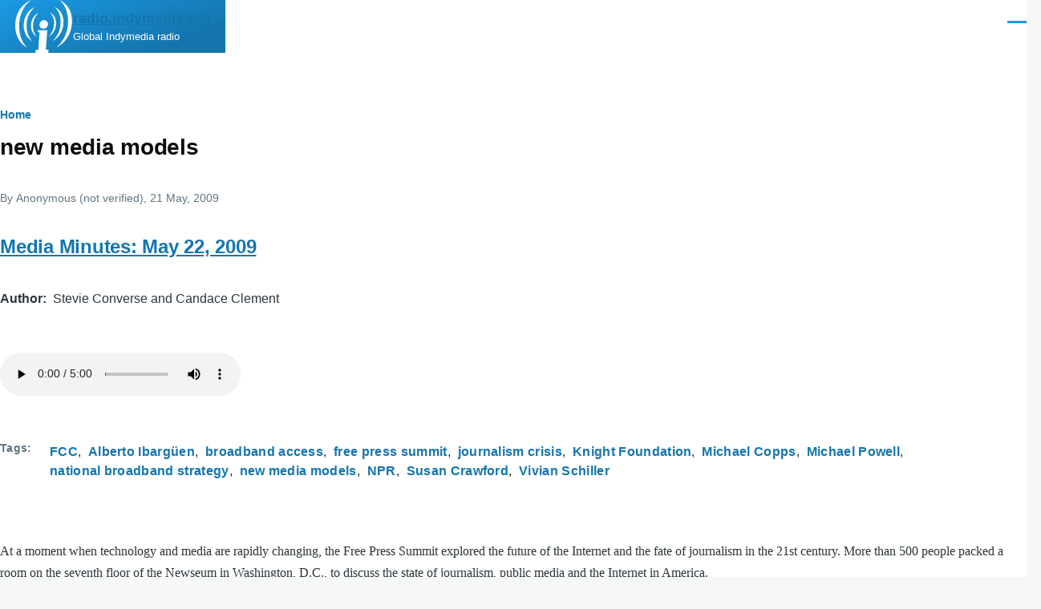

--- FILE ---
content_type: text/html; charset=UTF-8
request_url: https://radio.indymedia.org/taxonomy/term/1263
body_size: 5025
content:
<!DOCTYPE html>
<html lang="en" dir="ltr" style="--color--primary-hue:202;--color--primary-saturation:79%;--color--primary-lightness:50">
  <head>
    <meta charset="utf-8" />
<meta name="Generator" content="Drupal 11 (https://www.drupal.org)" />
<meta name="MobileOptimized" content="width" />
<meta name="HandheldFriendly" content="true" />
<meta name="viewport" content="width=device-width, initial-scale=1.0" />
<link rel="alternate" hreflang="en" href="https://radio.indymedia.org/taxonomy/term/1263" />
<link rel="icon" href="/themes/raydeeoh/favicon.ico" type="image/vnd.microsoft.icon" />
<link rel="alternate" type="application/rss+xml" title="new media models" href="https://radio.indymedia.org/taxonomy/term/1263/feed" />

    <title>new media models | radio.indymedia.org</title>
    <link rel="stylesheet" media="all" href="/uploads/css/css_p-40ZrZG6xRlmhfo17IA7RU24AoKwMpZFfQ2Mo5i4LE.css?delta=0&amp;language=en&amp;theme=raydeeoh&amp;include=eJxdjlEKwzAMQy_UNGdyEy0NpHaxvZTcfmOUDPojoSd9KIkiJjlOYbDbKq12qITgIIMud44vIM9QmmzUgvlolcvETL0W8iocDEk4k45Z3r46bQ2TGkjTHphU5XrSq-b_0qnYojQyIPvzgQ1zHHH7Xl56xWXxp-sh-d3wAcC0WNA" />
<link rel="stylesheet" media="all" href="/uploads/css/css_d9uV2K6jyoKYX-btoDKM1anVvOYUUK4FOwrOawe_Wqs.css?delta=1&amp;language=en&amp;theme=raydeeoh&amp;include=eJxdjlEKwzAMQy_UNGdyEy0NpHaxvZTcfmOUDPojoSd9KIkiJjlOYbDbKq12qITgIIMud44vIM9QmmzUgvlolcvETL0W8iocDEk4k45Z3r46bQ2TGkjTHphU5XrSq-b_0qnYojQyIPvzgQ1zHHH7Xl56xWXxp-sh-d3wAcC0WNA" />

    
    
<link rel="preload" href="/core/themes/olivero/fonts/metropolis/Metropolis-Regular.woff2" as="font" type="font/woff2" crossorigin>
<link rel="preload" href="/core/themes/olivero/fonts/metropolis/Metropolis-SemiBold.woff2" as="font" type="font/woff2" crossorigin>
<link rel="preload" href="/core/themes/olivero/fonts/metropolis/Metropolis-Bold.woff2" as="font" type="font/woff2" crossorigin>
<link rel="preload" href="/core/themes/olivero/fonts/lora/lora-v14-latin-regular.woff2" as="font" type="font/woff2" crossorigin>
    <noscript><link rel="stylesheet" href="/core/themes/olivero/css/components/navigation/nav-primary-no-js.css?t87rvo" />
</noscript>
  </head>
  <body class="path-taxonomy">
        <a href="#main-content" class="visually-hidden focusable skip-link">
      Skip to main content
    </a>
    
      <div class="dialog-off-canvas-main-canvas" data-off-canvas-main-canvas>
    
<div id="page-wrapper" class="page-wrapper">
  <div id="page">

          <header id="header" class="site-header" data-drupal-selector="site-header" role="banner">

                <div class="site-header__fixable" data-drupal-selector="site-header-fixable">
          <div class="site-header__initial">
            <button class="sticky-header-toggle" data-drupal-selector="sticky-header-toggle" role="switch" aria-controls="site-header__inner" aria-label="Sticky header" aria-checked="false">
              <span class="sticky-header-toggle__icon">
                <span></span>
                <span></span>
                <span></span>
              </span>
            </button>
          </div>

                    <div id="site-header__inner" class="site-header__inner" data-drupal-selector="site-header-inner">
            <div class="container site-header__inner__container">

              


<div id="block-raydeeoh-branding" class="site-branding block block-system block-system-branding-block">
  
    
    <div class="site-branding__inner">
          <a href="/" rel="home" class="site-branding__logo">
        <img src="/themes/raydeeoh/logo.svg" alt="Home" fetchpriority="high"/>
      </a>
              <div class="site-branding__text">
                  <div class="site-branding__name">
            <a href="/" rel="home" title="Home">radio.indymedia.org</a>
          </div>
                          <div class="site-branding__slogan">Global Indymedia radio</div>
              </div>
      </div>
</div>

<div class="header-nav-overlay" data-drupal-selector="header-nav-overlay"></div>


                              <div class="mobile-buttons" data-drupal-selector="mobile-buttons">
                  <button class="mobile-nav-button" data-drupal-selector="mobile-nav-button" aria-label="Main Menu" aria-controls="header-nav" aria-expanded="false">
                    <span class="mobile-nav-button__label">Menu</span>
                    <span class="mobile-nav-button__icon"></span>
                  </button>
                </div>

                <div id="header-nav" class="header-nav" data-drupal-selector="header-nav">
                  
<div class="search-block-form block block-search-narrow" data-drupal-selector="search-block-form" id="block-raydeeoh-searchform" role="search">
  
    
      <div class="content">
      <form action="/search/node" method="get" id="search-block-form" accept-charset="UTF-8" class="search-form search-block-form">
  <div class="js-form-item form-item form-type-search js-form-type-search form-item-keys js-form-item-keys form-no-label">
      <label for="edit-keys" class="form-item__label visually-hidden">Search</label>
        <input title="Enter the terms you wish to search for." placeholder="Search by keyword or phrase." data-drupal-selector="edit-keys" type="search" id="edit-keys" name="keys" value="" size="15" maxlength="128" class="form-search form-element form-element--type-search form-element--api-search" />

        </div>
<div data-drupal-selector="edit-actions" class="form-actions js-form-wrapper form-wrapper" id="edit-actions"><button class="button--primary search-form__submit button js-form-submit form-submit" data-drupal-selector="edit-submit" type="submit" id="edit-submit" value="Search">
    <span class="icon--search"></span>
    <span class="visually-hidden">Search</span>
</button>

</div>

</form>

    </div>
  </div>
<nav  id="block-raydeeoh-main-menu" class="primary-nav block block-menu navigation menu--main" aria-labelledby="block-raydeeoh-main-menu-menu" role="navigation">
            
  <h2 class="visually-hidden block__title" id="block-raydeeoh-main-menu-menu">Main navigation</h2>
  
        


          
        
    <ul  class="menu primary-nav__menu primary-nav__menu--level-1" data-drupal-selector="primary-nav-menu--level-1">
            
                          
        
        
        <li class="primary-nav__menu-item primary-nav__menu-item--link primary-nav__menu-item--level-1">
                              
                      <a href="/" class="primary-nav__menu-link primary-nav__menu-link--link primary-nav__menu-link--level-1" data-drupal-selector="primary-nav-menu-link-has-children" data-drupal-link-system-path="&lt;front&gt;">            <span class="primary-nav__menu-link-inner primary-nav__menu-link-inner--level-1">Home</span>
          </a>

            
                  </li>
      
                          
        
        
        <li class="primary-nav__menu-item primary-nav__menu-item--link primary-nav__menu-item--level-1">
                              
                      <a href="/about.html" class="primary-nav__menu-link primary-nav__menu-link--link primary-nav__menu-link--level-1" data-drupal-selector="primary-nav-menu-link-has-children">            <span class="primary-nav__menu-link-inner primary-nav__menu-link-inner--level-1">About</span>
          </a>

            
                  </li>
      
                          
        
        
        <li class="primary-nav__menu-item primary-nav__menu-item--link primary-nav__menu-item--level-1">
                              
                      <a href="/yp" title="" class="primary-nav__menu-link primary-nav__menu-link--link primary-nav__menu-link--level-1" data-drupal-selector="primary-nav-menu-link-has-children" data-drupal-link-system-path="yp">            <span class="primary-nav__menu-link-inner primary-nav__menu-link-inner--level-1">Live streams</span>
          </a>

            
                  </li>
      
                          
        
        
        <li class="primary-nav__menu-item primary-nav__menu-item--link primary-nav__menu-item--level-1">
                              
                      <a href="/publish.html" title="Open-publishing audio content appears on the front page newswire." class="primary-nav__menu-link primary-nav__menu-link--link primary-nav__menu-link--level-1" data-drupal-selector="primary-nav-menu-link-has-children" data-drupal-link-system-path="node/add/audio">            <span class="primary-nav__menu-link-inner primary-nav__menu-link-inner--level-1">Publish</span>
          </a>

            
                  </li>
          </ul>
  


  </nav>


                  

  <div class="region region--secondary-menu">
    <div class="search-block-form block block-search-wide" data-drupal-selector="search-block-form-2" id="block-searchform" role="search">
  
    
      <button class="block-search-wide__button" aria-label="Search Form" data-drupal-selector="block-search-wide-button">
      <svg xmlns="http://www.w3.org/2000/svg" width="22" height="23" viewBox="0 0 22 23">
  <path fill="currentColor" d="M21.7,21.3l-4.4-4.4C19,15.1,20,12.7,20,10c0-5.5-4.5-10-10-10S0,4.5,0,10s4.5,10,10,10c2.1,0,4.1-0.7,5.8-1.8l4.5,4.5c0.4,0.4,1,0.4,1.4,0S22.1,21.7,21.7,21.3z M10,18c-4.4,0-8-3.6-8-8s3.6-8,8-8s8,3.6,8,8S14.4,18,10,18z"/>
</svg>
      <span class="block-search-wide__button-close"></span>
    </button>

        <div class="block-search-wide__wrapper" data-drupal-selector="block-search-wide-wrapper" tabindex="-1">
      <div class="block-search-wide__container">
        <div class="block-search-wide__grid">
          <form action="/search/node" method="get" id="search-block-form--2" accept-charset="UTF-8" class="search-form search-block-form">
  <div class="js-form-item form-item form-type-search js-form-type-search form-item-keys js-form-item-keys form-no-label">
      <label for="edit-keys--2" class="form-item__label visually-hidden">Search</label>
        <input title="Enter the terms you wish to search for." placeholder="Search by keyword or phrase." data-drupal-selector="edit-keys" type="search" id="edit-keys--2" name="keys" value="" size="15" maxlength="128" class="form-search form-element form-element--type-search form-element--api-search" />

        </div>
<div data-drupal-selector="edit-actions" class="form-actions js-form-wrapper form-wrapper" id="edit-actions--2"><button class="button--primary search-form__submit button js-form-submit form-submit" data-drupal-selector="edit-submit" type="submit" id="edit-submit--2" value="Search">
    <span class="icon--search"></span>
    <span class="visually-hidden">Search</span>
</button>

</div>

</form>

        </div>
      </div>
    </div>
  </div>
<nav  id="block-raydeeoh-account-menu" class="block block-menu navigation menu--account secondary-nav" aria-labelledby="block-raydeeoh-account-menu-menu" role="navigation">
            
  <span class="visually-hidden" id="block-raydeeoh-account-menu-menu">User account menu</span>
  
        


          <ul class="menu secondary-nav__menu secondary-nav__menu--level-1">
            
                          
        
        
        <li class="secondary-nav__menu-item secondary-nav__menu-item--link secondary-nav__menu-item--level-1">
          <a href="/user/login" class="secondary-nav__menu-link secondary-nav__menu-link--link secondary-nav__menu-link--level-1" data-drupal-link-system-path="user/login">Log in</a>

                  </li>
          </ul>
  


  </nav>

  </div>

                </div>
                          </div>
          </div>
        </div>
      </header>
    
    <div id="main-wrapper" class="layout-main-wrapper layout-container">
      <div id="main" class="layout-main">
        <div class="main-content">
          <a id="main-content" tabindex="-1"></a>
          
          <div class="main-content__container container">
            

  <div class="region region--highlighted grid-full layout--pass--content-medium">
    <div data-drupal-messages-fallback class="hidden messages-list"></div>

  </div>

            

  <div class="region region--breadcrumb grid-full layout--pass--content-medium">
    

<div id="block-raydeeoh-breadcrumbs" class="block block-system block-system-breadcrumb-block">
  
    
      <div class="block__content">
        <nav class="breadcrumb" role="navigation" aria-labelledby="system-breadcrumb">
    <h2 id="system-breadcrumb" class="visually-hidden">Breadcrumb</h2>
    <div class="breadcrumb__content">
      <ol class="breadcrumb__list">
                  <li class="breadcrumb__item">
                          <a href="/" class="breadcrumb__link">Home</a>
                      </li>
              </ol>
    </div>
  </nav>

    </div>
  </div>

  </div>


                          <main role="main">
                

  <div class="region region--content-above grid-full layout--pass--content-medium">
    

<div id="block-raydeeoh-page-title" class="block block-core block-page-title-block">
  
  

  <h1 class="title page-title">new media models</h1>


  
</div>

  </div>

                

  <div class="region region--content grid-full layout--pass--content-medium" id="content">
    

<div id="block-raydeeoh-raydeeoh-system-main" class="block block-system block-system-main-block">
  
    
      <div class="block__content">
      <div class="views-element-container"><div class="view view-taxonomy-term view-id-taxonomy_term view-display-id-page_1 js-view-dom-id-e0b101d6723fd3d7415a717e3b017f381dd9ab9e25740a90eabebe47648f9256">
  
    
      <div class="view-header">
      <div>
  
    
  
</div>

    </div>
      
      <div class="view-content">
          <div class="views-row">


<article class="node node--type-audio node--promoted node--view-mode-teaser teaser" data-component-id="olivero:teaser">
  <header>
        
    
      <div class="teaser__meta">
                <div class="node__meta">
        <span>
          By <span class="node__author">
<span><span>Anonymous (not verified)</span></span>
</span>, 21  May,  2009
        </span>
        
      </div>
          </div>
    <div class="teaser__top">
      <div class="teaser__image"></div>
                <h2 class="node__title teaser__title">
        <a href="/node/17306" rel="bookmark">
<span>Media Minutes: May 22, 2009</span>
</a>
      </h2>
          </div>
  </header>
  <div class="teaser__content">
        
  <div class="text-content clearfix field field--name-field-author field--type-text field--label-inline">
    <div class="field__label">Author</div>
              <div class="field__item">Stevie Converse and Candace Clement</div>
          </div>

      <div class="field field--name-upload field--type-file field--label-hidden field__items">
              <div class="field__item"><audio  controls="controls">
      <source  src="/uploads/mm_05_15_09_0.mp3" type="audio/mpeg" />
  </audio>
</div>
          </div>
  

<div class="field field--name-field-tags field--type-entity-reference field--label-inline field--tags">
      <h3 class="field__label field--tags__label">Tags</h3>
    <ul class="links field__items field--tags__items">
          <li class="field--tags__item"><a href="/taxonomy/term/386" hreflang="en">FCC</a></li>
          <li class="field--tags__item"><a href="/taxonomy/term/1202" hreflang="en">Alberto Ibargüen</a></li>
          <li class="field--tags__item"><a href="/taxonomy/term/1256" hreflang="en">broadband access</a></li>
          <li class="field--tags__item"><a href="/taxonomy/term/1257" hreflang="en">free press summit</a></li>
          <li class="field--tags__item"><a href="/taxonomy/term/1258" hreflang="en">journalism crisis</a></li>
          <li class="field--tags__item"><a href="/taxonomy/term/1259" hreflang="en">Knight Foundation</a></li>
          <li class="field--tags__item"><a href="/taxonomy/term/1260" hreflang="en">Michael Copps</a></li>
          <li class="field--tags__item"><a href="/taxonomy/term/1261" hreflang="en">Michael Powell</a></li>
          <li class="field--tags__item"><a href="/taxonomy/term/1262" hreflang="en">national broadband strategy</a></li>
          <li class="field--tags__item"><a href="/taxonomy/term/1263" hreflang="en">new media models</a></li>
          <li class="field--tags__item"><a href="/taxonomy/term/1264" hreflang="en">NPR</a></li>
          <li class="field--tags__item"><a href="/taxonomy/term/1265" hreflang="en">Susan Crawford</a></li>
          <li class="field--tags__item"><a href="/taxonomy/term/1266" hreflang="en">Vivian Schiller</a></li>
      </ul>
</div>

            <div class="text-content clearfix field field--name-body field--type-text-with-summary field--label-hidden field__item"><p>At a moment when technology and media are rapidly changing, the Free Press Summit explored the future of the Internet and the fate of journalism in the 21st century. More than 500 people packed a room on the seventh floor of the Newseum in Washington, D.C., to discuss the state of journalism, public media and the Internet in America.</p>
<p><strong>Related Stories</strong></p>
<p><strong><em>Free Press Summit: Changing Media</em> Draws 500 Participants</strong></p></div>
      
    </div>
</article>
</div>

    </div>
  
      
              <div class="feed-icons">
      


<a href="https://radio.indymedia.org/taxonomy/term/1263/feed" class="feed-icon">
  <span class="feed-icon__label">
    new media models
  </span>
  <span class="feed-icon__icon" aria-hidden="true">
    <svg xmlns="http://www.w3.org/2000/svg" width="14.2" height="14.2" viewBox="0 0 14.2 14.2">
  <path d="M4,12.2c0-2.5-3.9-2.4-3.9,0C0.1,14.7,4,14.6,4,12.2z M9.1,13.4C8.7,9,5.2,5.5,0.8,5.1c-1,0-1,2.7-0.1,2.7c3.1,0.3,5.5,2.7,5.8,5.8c0,0.7,2.1,0.7,2.5,0.3C9.1,13.7,9.1,13.6,9.1,13.4z M14.2,13.5c-0.1-3.5-1.6-6.9-4.1-9.3C7.6,1.7,4.3,0.2,0.8,0c-1,0-1,2.6-0.1,2.6c5.8,0.3,10.5,5,10.8,10.8C11.5,14.5,14.3,14.4,14.2,13.5z"/>
</svg>
  </span>
</a>

    </div>
  </div>
</div>

    </div>
  </div>

  </div>

              </main>
                        
          </div>
        </div>
        <div class="social-bar">
          
<div class="social-bar__inner fixable">
  <div class="rotate">
    

<div id="block-syndicate" role="complementary" class="block block-node block-node-syndicate-block">
  
    
      <div class="block__content">
      


<a href="/rss.xml" class="feed-icon">
  <span class="feed-icon__label">
    Syndicate
  </span>
  <span class="feed-icon__icon" aria-hidden="true">
    <svg xmlns="http://www.w3.org/2000/svg" width="14.2" height="14.2" viewBox="0 0 14.2 14.2">
  <path d="M4,12.2c0-2.5-3.9-2.4-3.9,0C0.1,14.7,4,14.6,4,12.2z M9.1,13.4C8.7,9,5.2,5.5,0.8,5.1c-1,0-1,2.7-0.1,2.7c3.1,0.3,5.5,2.7,5.8,5.8c0,0.7,2.1,0.7,2.5,0.3C9.1,13.7,9.1,13.6,9.1,13.4z M14.2,13.5c-0.1-3.5-1.6-6.9-4.1-9.3C7.6,1.7,4.3,0.2,0.8,0c-1,0-1,2.6-0.1,2.6c5.8,0.3,10.5,5,10.8,10.8C11.5,14.5,14.3,14.4,14.2,13.5z"/>
</svg>
  </span>
</a>

    </div>
  </div>

  </div>
</div>

        </div>
      </div>
    </div>

    <footer class="site-footer">
      <div class="site-footer__inner container">
        

  <div class="region region--footer-top grid-full layout--pass--content-medium">
    <div class="region--footer_top__inner">
      

<div id="block-sitemission" class="block block-block-content block-block-content01b0f986-2914-4dc2-96a6-45cbe734a871">
  
    
      <div class="block__content">
      
            <div class="text-content clearfix field field--name-body field--type-text-with-summary field--label-hidden field__item">Open-publishing and aggregated audio content from across the global Indymedia network.</div>
      
    </div>
  </div>

    </div>
  </div>

        

  <div class="region region--footer-bottom grid-full layout--pass--content-medium">
    

<div id="block-raydeeoh-raydeeoh-block-2" class="block block-block-content block-block-contentacb2ed61-24ae-4bc1-a185-cf58bcf9b4b6">
  
    
      <div class="block__content">
      
            <div class="text-content clearfix field field--name-body field--type-text-with-summary field--label-hidden field__item"><a href="http://creativecommons.org/licenses/by-nc-sa/4.0/" rel="license" title="Creative Commons License"><img src="/uploads/by-nc-sa.png" alt="Creative Commons License" align="left" style="padding-right: 1em"></a> © 2000–2024 radio.indymedia.org. Unless otherwise stated by the author, these works are licensed under the <a rel="license" href="http://creativecommons.org/licenses/by-nc-sa/4.0/">Creative Commons Attribution-Noncommercial-Share Alike 4.0 International License</a>. Opinions are those of the contributors and are not necessarily endorsed by radio.indymedia.org. <a href="mailto:imc-audio@lists.indymedia.org">Contact <em>imc-audio@lists.indymedia.org</em></a></div>
      
    </div>
  </div>

  </div>

      </div>
    </footer>

    <div class="overlay" data-drupal-selector="overlay"></div>

  </div>
</div>

  </div>

    
    <script type="application/json" data-drupal-selector="drupal-settings-json">{"path":{"baseUrl":"\/","pathPrefix":"","currentPath":"taxonomy\/term\/1263","currentPathIsAdmin":false,"isFront":false,"currentLanguage":"en"},"pluralDelimiter":"\u0003","suppressDeprecationErrors":true,"ajaxTrustedUrl":{"\/search\/node":true},"user":{"uid":0,"permissionsHash":"fc4cea2d1343b3ac8c23c551be265c7c87dd48c8b0f5cbc54355faebbde3dda4"}}</script>
<script src="/uploads/js/js_7zYkFNJZh2KUP1KlQMM9xbV0ulvLLJo7rIPNK-3YLzw.js?scope=footer&amp;delta=0&amp;language=en&amp;theme=raydeeoh&amp;include=eJzLz8ksSy3K10_PyU9KzNEtLqnMycxL18mHChenJhYlZ-iWZ6akAgBmbhB_"></script>

  </body>
</html>
